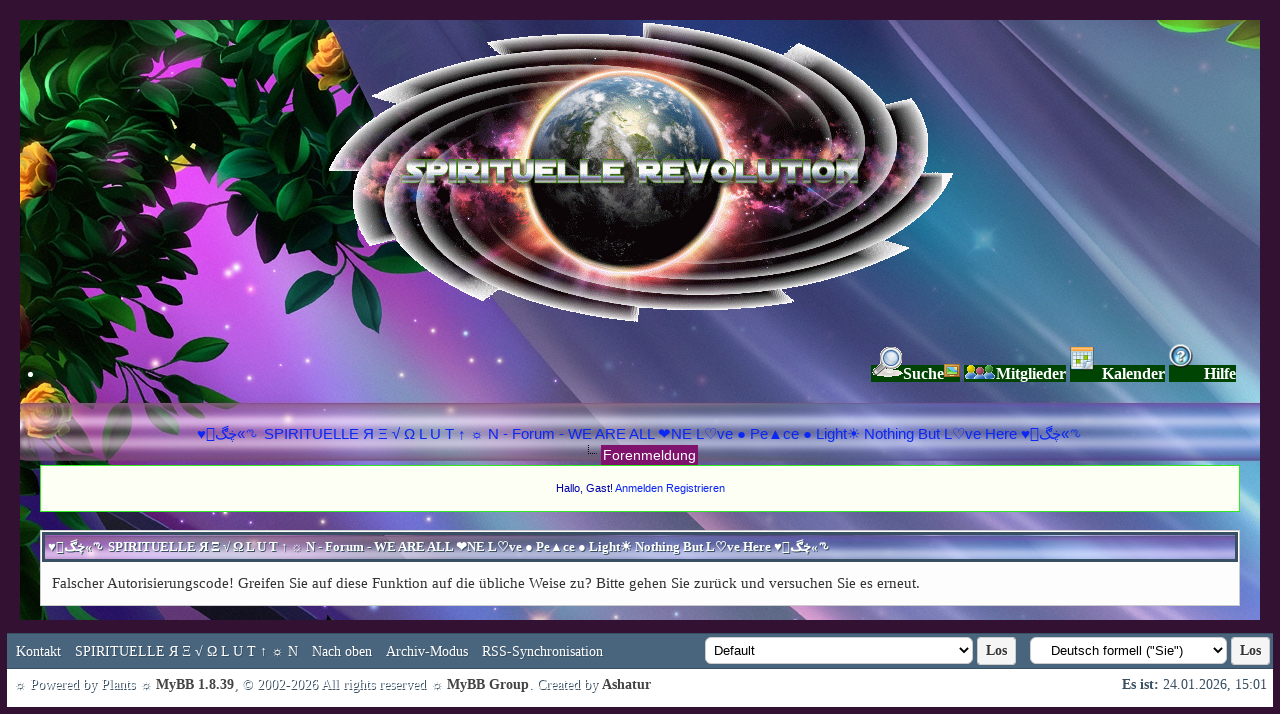

--- FILE ---
content_type: text/html; charset=UTF-8
request_url: https://spirituelle-revolution.net/ratethread.php?tid=7809&rating=1&my_post_key=fa8f2d9676dfcf6c3baee898898e0fbc
body_size: 4168
content:
<!DOCTYPE html PUBLIC "-//W3C//DTD XHTML 1.0 Transitional//EN" "http://www.w3.org/TR/xhtml1/DTD/xhtml1-transitional.dtd"><!-- start: error -->
<html xml:lang="de" lang="de" xmlns="http://www.w3.org/1999/xhtml">
<head>
<title>♥ڿڰۣ«ಌ SPIRITUELLE  Я﻿ Ξ √ Ω﻿ L U T﻿ ↑ ☼ N -  Forum - WE ARE ALL ❤NE  L♡ve ● Pe▲ce ● Light☀ Nothing But L♡ve Here  ♥ڿڰۣ«ಌ </title>
<!-- start: headerinclude -->
<link rel="alternate" type="application/rss+xml" title="Letzte Themen (RSS 2.0)" href="https://spirituelle-revolution.net/syndication.php" />
<link rel="alternate" type="application/atom+xml" title="Letzte Themen (Atom 1.0)" href="https://spirituelle-revolution.net/syndication.php?type=atom1.0" />
<meta http-equiv="Content-Type" content="text/html; charset=UTF-8" />
<meta http-equiv="Content-Script-Type" content="text/javascript" />
<script type="text/javascript" src="https://spirituelle-revolution.net/jscripts/jquery.js?ver=1823"></script>
<script type="text/javascript" src="https://spirituelle-revolution.net/jscripts/jquery.plugins.min.js?ver=1821"></script>
<script type="text/javascript" src="https://spirituelle-revolution.net/jscripts/general.js?ver=1827"></script>

<script type="text/javascript" src="https://spirituelle-revolution.net/jscripts/avatarep.js?ver=305"></script><link type="text/css" rel="stylesheet" href="https://spirituelle-revolution.net/cache/themes/theme19/css3.min.css?t=1759722924" />
<link type="text/css" rel="stylesheet" href="https://spirituelle-revolution.net/cache/themes/theme19/global.min.css?t=1759740111" />
<link type="text/css" rel="stylesheet" href="https://spirituelle-revolution.net/cache/themes/theme19/avatarep.min.css?t=1759724169" />

<script type="text/javascript">
<!--
	lang.unknown_error = "Ein unbekannter Fehler ist aufgetreten.";
	lang.confirm_title = "Bitte bestätigen";
	lang.expcol_collapse = "[-]";
	lang.expcol_expand = "[+]";
	lang.select2_match = "Ein Ergebnis wurde gefunden, drücken Sie die Eingabetaste um es auszuwählen.";
	lang.select2_matches = "{1} Ergebnisse wurden gefunden, benutzen Sie die Pfeiltasten zum Navigieren.";
	lang.select2_nomatches = "Keine Ergebnisse gefunden";
	lang.select2_inputtooshort_single = "Bitte geben Sie ein oder mehrere Zeichen ein";
	lang.select2_inputtooshort_plural = "Bitte geben Sie {1} oder mehr Zeichen ein";
	lang.select2_inputtoolong_single = "Bitte löschen Sie ein Zeichen";
	lang.select2_inputtoolong_plural = "Bitte löschen Sie {1} Zeichen";
	lang.select2_selectiontoobig_single = "Sie können nur einen Eintrag auswählen";
	lang.select2_selectiontoobig_plural = "Sie können nur {1} Einträge auswählen";
	lang.select2_loadmore = "Lade weitere Ergebnisse&hellip;";
	lang.select2_searching = "Suche&hellip;";

	var templates = {
		modal: '<div class=\"modal\">\
	<div style=\"overflow-y: auto; max-height: 400px;\">\
		<table border=\"0\" cellspacing=\"0\" cellpadding=\"5\" class=\"tborder\">\
			<tr>\
				<td class=\"thead\"><strong>__title__</strong></td>\
			</tr>\
			<tr>\
				<td class=\"trow1\">__message__</td>\
			</tr>\
			<tr>\
				<td class=\"tfoot\">\
					<div style=\"text-align: center\" class=\"modal_buttons\">__buttons__</div>\
				</td>\
			</tr>\
		</table>\
	</div>\
</div>',
		modal_button: '<input type=\"submit\" class=\"button\" value=\"__title__\"/>&nbsp;'
	};

	var cookieDomain = ".spirituelle-revolution.net";
	var cookiePath = "/";
	var cookiePrefix = "";
	var cookieSecureFlag = "1";
	var deleteevent_confirm = "Möchten Sie dieses Ereignis wirklich löschen?";
	var removeattach_confirm = "Möchten Sie den ausgewählten Anhang wirklich löschen?";
	var loading_text = 'Lade.<br />Bitte warten&hellip;';
	var saving_changes = 'Änderungen werden gespeichert&hellip;';
	var use_xmlhttprequest = "1";
	var my_post_key = "283133712bfa8fba9c5674f1f860fb91";
	var rootpath = "https://spirituelle-revolution.net";
	var imagepath = "https://spirituelle-revolution.net/images";
  	var yes_confirm = "Ja";
	var no_confirm = "Nein";
	var MyBBEditor = null;
	var spinner_image = "https://spirituelle-revolution.net/images/spinner.gif";
	var spinner = "<img src='" + spinner_image +"' alt='' />";
	var modal_zindex = 9999;
// -->
</script>
<!-- end: headerinclude -->
</head>
<body>
<!-- start: header -->

<div id="container">

		<a name="top" id="top"></a>
		<div id="header">
<script async src="https://pagead2.googlesyndication.com/pagead/js/adsbygoogle.js?client=ca-pub-9951676061004351"
     crossorigin="anonymous"></script>

			 <div align="center"><div class="logo"><a href="https://spirituelle-revolution.net/index.php"><img src="images/logo2012.GIF" alt="♥ڿڰۣ«ಌ SPIRITUELLE  Я﻿ Ξ √ Ω﻿ L U T﻿ ↑ ☼ N -  Forum - WE ARE ALL ❤NE  L♡ve ● Pe▲ce ● Light☀ Nothing But L♡ve Here  ♥ڿڰۣ«ಌ " title="♥ڿڰۣ«ಌ SPIRITUELLE  Я﻿ Ξ √ Ω﻿ L U T﻿ ↑ ☼ N -  Forum - WE ARE ALL ❤NE  L♡ve ● Pe▲ce ● Light☀ Nothing But L♡ve Here  ♥ڿڰۣ«ಌ " /></a>	</div>
			<div class="menu"><ul><li><a href="https://spirituelle-revolution.net/search.php"><img src="https://spirituelle-revolution.net/images/toplinks/search.gif" alt="" title="" />Suche</a><a href="https://spirituelle-revolution.net/ezgallery.php"><img src="https://spirituelle-revolution.net/images/icons/photo.gif" alt="" title="" /></a>
<a href="https://spirituelle-revolution.net/memberlist.php"><img src="https://spirituelle-revolution.net/images/toplinks/memberlist.gif" alt="" title="" />Mitglieder</a> <a href="https://spirituelle-revolution.net/calendar.php"><img src="https://spirituelle-revolution.net/images/toplinks/calendar.gif" alt="" title="" />Kalender</a>  
<a href="https://spirituelle-revolution.net/misc.php?action=help"><img src="https://spirituelle-revolution.net/images/toplinks/help.gif" alt="" title="" />Hilfe</a></li>
</ul>
			</div>
			<hr class="hidden" />
				
		</div>
		<hr class="hidden" />
		<br class="clear" />
		<div id="content">
	
			
			
			
			
			
			<!-- start: nav -->

<div class="navigation">
<!-- start: nav_bit -->
<a href="https://spirituelle-revolution.net/index.php">♥ڿڰۣ«ಌ SPIRITUELLE  Я﻿ Ξ √ Ω﻿ L U T﻿ ↑ ☼ N -  Forum - WE ARE ALL ❤NE  L♡ve ● Pe▲ce ● Light☀ Nothing But L♡ve Here  ♥ڿڰۣ«ಌ </a>
<!-- end: nav_bit --><!-- start: nav_sep_active -->
<br /><img src="https://spirituelle-revolution.net/images/nav_bit.png" alt="" />
<!-- end: nav_sep_active --><!-- start: nav_bit_active -->
<span class="active">Forenmeldung</span>
<!-- end: nav_bit_active -->
</div>
<!-- end: nav -->
            			
				<div id="panel"><!-- start: header_welcomeblock_guest -->
						<!-- Continuation of div(class="upper") as opened in the header template -->
						<span class="welcome">Hallo, Gast! <a href="https://spirituelle-revolution.net/member.php?action=login" onclick="$('#quick_login').modal({ fadeDuration: 250, keepelement: true, zIndex: (typeof modal_zindex !== 'undefined' ? modal_zindex : 9999) }); return false;" class="login">Anmelden</a> <a href="https://spirituelle-revolution.net/member.php?action=register" class="register">Registrieren</a></span>
					</div>
				</div>
				<div class="modal" id="quick_login" style="display: none;">
					<form method="post" action="https://spirituelle-revolution.net/member.php">
						<input name="action" type="hidden" value="do_login" />
						<input name="url" type="hidden" value="" />
						<input name="quick_login" type="hidden" value="1" />
						<input name="my_post_key" type="hidden" value="283133712bfa8fba9c5674f1f860fb91" />
						<table width="100%" cellspacing="0" cellpadding="5" border="0" class="tborder">
							<tr>
								<td class="thead" colspan="2"><strong>Login</strong></td>
							</tr>
							<!-- start: header_welcomeblock_guest_login_modal -->
<centert><tr>
	<td class="trow1" width="50%"><strong>Benutzername:</strong></td>
	<td class="trow1"><input name="quick_username" id="quick_login_username" type="text" value="" class="textbox initial_focus" /></td>
</tr>
<tr>
	<td class="trow2"><strong>Passwort:</strong></td>
	<td class="trow2">
		<input name="quick_password" id="quick_login_password" type="password" value="" class="textbox" /> <a href="https://spirituelle-revolution.net/member.php?action=lostpw" class="lost_password">Passwort vergessen?</a>
	</td>
</tr>
<tr></center>
	<td class="trow1">&nbsp;</td>
	<td class="trow1 remember_me">
		<input name="quick_remember" id="quick_login_remember" type="checkbox" value="yes" class="checkbox" checked="checked" />
		<label for="quick_login_remember">Merken</label>
	</td>
</tr>
<tr>
	<td class="trow2" colspan="2">
		<div align="center"><input name="submit" type="submit" class="button" value="Login" /></div>
	</td>
</tr>
<!-- end: header_welcomeblock_guest_login_modal -->
						</table>
					</form>
				</div>
				<script type="text/javascript">
					$("#quick_login input[name='url']").val($(location).attr('href'));
				</script>
<!-- end: header_welcomeblock_guest --></div>
  <center></center>
<!-- end: header -->
<br />
<table border="0" cellspacing="0" cellpadding="5" class="tborder">
<tr>
<td class="thead"><span class="smalltext"><strong>♥ڿڰۣ«ಌ SPIRITUELLE  Я﻿ Ξ √ Ω﻿ L U T﻿ ↑ ☼ N -  Forum - WE ARE ALL ❤NE  L♡ve ● Pe▲ce ● Light☀ Nothing But L♡ve Here  ♥ڿڰۣ«ಌ </strong></span></td>
</tr>
<tr>
<td class="trow1">Falscher Autorisierungscode! Greifen Sie auf diese Funktion auf die übliche Weise zu? Bitte gehen Sie zurück und versuchen Sie es erneut.</td>
</tr>
</table>
<!-- start: footer -->
 

        </div>

	</div>
</div>
<div id="footer">
	<div class="upper">
		<div class="wrapper">
			<!-- start: footer_languageselect -->
<div class="language">
<form method="POST" action="/ratethread.php" id="lang_select">
	<input type="hidden" name="tid" value="7809" />
<input type="hidden" name="rating" value="1" />
<input type="hidden" name="my_post_key" value="fa8f2d9676dfcf6c3baee898898e0fbc" />

	<input type="hidden" name="my_post_key" value="283133712bfa8fba9c5674f1f860fb91" />
	<select name="language" onchange="MyBB.changeLanguage();">
		<optgroup label="Einfache Sprachauswahl">
			<!-- start: footer_languageselect_option -->
<option value="automedia.lang">&nbsp;&nbsp;&nbsp;Deutsch formell (&quot;Sie&quot;)</option>
<!-- end: footer_languageselect_option --><!-- start: footer_languageselect_option -->
<option value="avatarep.lang">&nbsp;&nbsp;&nbsp;Deutsch formell (&quot;Sie&quot;)</option>
<!-- end: footer_languageselect_option --><!-- start: footer_languageselect_option -->
<option value="ckeditor.lang">&nbsp;&nbsp;&nbsp;</option>
<!-- end: footer_languageselect_option --><!-- start: footer_languageselect_option -->
<option value="deutsch_du">&nbsp;&nbsp;&nbsp;Deutsch informell (&quot;Du&quot;)</option>
<!-- end: footer_languageselect_option --><!-- start: footer_languageselect_option -->
<option value="deutsch_sie" selected="selected">&nbsp;&nbsp;&nbsp;Deutsch formell (&quot;Sie&quot;)</option>
<!-- end: footer_languageselect_option --><!-- start: footer_languageselect_option -->
<option value="dvz_shoutbox.lang">&nbsp;&nbsp;&nbsp;Deutsch formell (&quot;Sie&quot;)</option>
<!-- end: footer_languageselect_option --><!-- start: footer_languageselect_option -->
<option value="english">&nbsp;&nbsp;&nbsp;English (American)</option>
<!-- end: footer_languageselect_option --><!-- start: footer_languageselect_option -->
<option value="googleseo.lang">&nbsp;&nbsp;&nbsp;English (American)</option>
<!-- end: footer_languageselect_option --><!-- start: footer_languageselect_option -->
<option value="myshoutbox.lang">&nbsp;&nbsp;&nbsp;Deutsch formell (&quot;Sie&quot;)</option>
<!-- end: footer_languageselect_option --><!-- start: footer_languageselect_option -->
<option value="onlinetoday.lang">&nbsp;&nbsp;&nbsp;Deutsch informell (&quot;Du&quot;)</option>
<!-- end: footer_languageselect_option --><!-- start: footer_languageselect_option -->
<option value="relatedThreads.lang">&nbsp;&nbsp;&nbsp;Deutsch informell (&quot;Du&quot;)</option>
<!-- end: footer_languageselect_option --><!-- start: footer_languageselect_option -->
<option value="sceditor.lang">&nbsp;&nbsp;&nbsp;Deutsch formell (&quot;Sie&quot;)</option>
<!-- end: footer_languageselect_option -->
		</optgroup>
	</select>
	<!-- start: gobutton -->
<input type="submit" class="button" value="Los" />
<!-- end: gobutton -->
</form>
</div>
<!-- end: footer_languageselect -->
			<!-- start: footer_themeselect -->
<div class="theme">
<form method="POST" action="/ratethread.php" id="theme_select">
	<input type="hidden" name="tid" value="7809" />
<input type="hidden" name="rating" value="1" />
<input type="hidden" name="my_post_key" value="fa8f2d9676dfcf6c3baee898898e0fbc" />

	<input type="hidden" name="my_post_key" value="283133712bfa8fba9c5674f1f860fb91" />
	<!-- start: footer_themeselector -->
<select name="theme" onchange="MyBB.changeTheme();">
<optgroup label="Einfache Themeauswahl">
<!-- start: usercp_themeselector_option -->
<option value="2">Default</option>
<!-- end: usercp_themeselector_option --><!-- start: usercp_themeselector_option -->
<option value="4">--GenX</option>
<!-- end: usercp_themeselector_option --><!-- start: usercp_themeselector_option -->
<option value="5">--Manic</option>
<!-- end: usercp_themeselector_option --><!-- start: usercp_themeselector_option -->
<option value="10">--Renascentia</option>
<!-- end: usercp_themeselector_option --><!-- start: usercp_themeselector_option -->
<option value="13">--WOW</option>
<!-- end: usercp_themeselector_option --><!-- start: usercp_themeselector_option -->
<option value="15">--stb</option>
<!-- end: usercp_themeselector_option --><!-- start: usercp_themeselector_option -->
<option value="29">000</option>
<!-- end: usercp_themeselector_option --><!-- start: usercp_themeselector_option -->
<option value="12">RoyalSunset</option>
<!-- end: usercp_themeselector_option --><!-- start: usercp_themeselector_option -->
<option value="14">Wow1</option>
<!-- end: usercp_themeselector_option --><!-- start: usercp_themeselector_option -->
<option value="16">rush</option>
<!-- end: usercp_themeselector_option --><!-- start: usercp_themeselector_option -->
<option value="17">888</option>
<!-- end: usercp_themeselector_option --><!-- start: usercp_themeselector_option -->
<option value="18">111</option>
<!-- end: usercp_themeselector_option --><!-- start: usercp_themeselector_option -->
<option value="19">SPIRIT</option>
<!-- end: usercp_themeselector_option --><!-- start: usercp_themeselector_option -->
<option value="28">--AlphaGaming v1.8</option>
<!-- end: usercp_themeselector_option --><!-- start: usercp_themeselector_option -->
<option value="30">----MyBB GoMobile</option>
<!-- end: usercp_themeselector_option --><!-- start: usercp_themeselector_option -->
<option value="20">18</option>
<!-- end: usercp_themeselector_option --><!-- start: usercp_themeselector_option -->
<option value="21">rush 4</option>
<!-- end: usercp_themeselector_option --><!-- start: usercp_themeselector_option -->
<option value="22">rushh</option>
<!-- end: usercp_themeselector_option --><!-- start: usercp_themeselector_option -->
<option value="24">ruuu</option>
<!-- end: usercp_themeselector_option --><!-- start: usercp_themeselector_option -->
<option value="25">rtl</option>
<!-- end: usercp_themeselector_option --><!-- start: usercp_themeselector_option -->
<option value="26">18MySkins</option>
<!-- end: usercp_themeselector_option --><!-- start: usercp_themeselector_option -->
<option value="27">Elegant Theme</option>
<!-- end: usercp_themeselector_option --><!-- start: usercp_themeselector_option -->
<option value="39">Flatty150</option>
<!-- end: usercp_themeselector_option --><!-- start: usercp_themeselector_option -->
<option value="31">rrr</option>
<!-- end: usercp_themeselector_option --><!-- start: usercp_themeselector_option -->
<option value="32">due</option>
<!-- end: usercp_themeselector_option --><!-- start: usercp_themeselector_option -->
<option value="36">Volare Love Design By Anka06 [V.1.1]</option>
<!-- end: usercp_themeselector_option --><!-- start: usercp_themeselector_option -->
<option value="37">Focus - Premium MyBB Theme</option>
<!-- end: usercp_themeselector_option -->
</optgroup>
</select>
<!-- end: footer_themeselector -->
	<!-- start: gobutton -->
<input type="submit" class="button" value="Los" />
<!-- end: gobutton -->
</form>
</div>
<!-- end: footer_themeselect -->
			<ul class="menu bottom_links">
				<!-- start: footer_contactus -->
<li><a href="https://spirituelle-revolution.net">Kontakt</a></li>
<!-- end: footer_contactus -->
				<li><a href="https://spirituelle-revolution.net">SPIRITUELLE  Я﻿ Ξ √ Ω﻿ L U T﻿ ↑ ☼ N</a></li>
				<li><a href="#top">Nach oben</a></li>
				<li><a href="https://spirituelle-revolution.net/archive/index.php">Archiv-Modus</a></li>
				<li><a href="https://spirituelle-revolution.net/misc.php?action=syndication">RSS-Synchronisation</a></li>
				<li><a href="https://spirituelle-revolution.net/misc.php?action=cookielaw_info"></a></li>

			</ul>
      
		</div>
	</div>
	<div class="lower">
		<div class="wrapper">
			<span id="current_time"><strong>Es ist:</strong> 24.01.2026, 15:01</span>
			<span id="copyright">
		 
		☼ Powered by Plants ☼	 <a href="http://www.mybb.com" target="_blank">MyBB 1.8.39</a>, &copy; 2002-2026 All rights reserved ☼ <a href="http://www.mybb.com" target="_blank">MyBB Group</a>. Created by <a href="https://www.youtube.com/user/Ashaatur">Ashatur</a>
				<!-- End powered by -->
			</span>
		</div>
	</div>
</div>
<!-- The following piece of code allows MyBB to run scheduled tasks. DO NOT REMOVE --><!-- start: task_image -->
<img src="https://spirituelle-revolution.net/task.php" width="1" height="1" alt="" />
<!-- end: task_image --><!-- End task image code -->

</div>
<!-- end: footer -->
</body>
</html>
<!-- end: error -->

--- FILE ---
content_type: text/html; charset=utf-8
request_url: https://www.google.com/recaptcha/api2/aframe
body_size: 268
content:
<!DOCTYPE HTML><html><head><meta http-equiv="content-type" content="text/html; charset=UTF-8"></head><body><script nonce="QUsuYA4FFvpSVXAMhgj9TA">/** Anti-fraud and anti-abuse applications only. See google.com/recaptcha */ try{var clients={'sodar':'https://pagead2.googlesyndication.com/pagead/sodar?'};window.addEventListener("message",function(a){try{if(a.source===window.parent){var b=JSON.parse(a.data);var c=clients[b['id']];if(c){var d=document.createElement('img');d.src=c+b['params']+'&rc='+(localStorage.getItem("rc::a")?sessionStorage.getItem("rc::b"):"");window.document.body.appendChild(d);sessionStorage.setItem("rc::e",parseInt(sessionStorage.getItem("rc::e")||0)+1);localStorage.setItem("rc::h",'1769263293439');}}}catch(b){}});window.parent.postMessage("_grecaptcha_ready", "*");}catch(b){}</script></body></html>